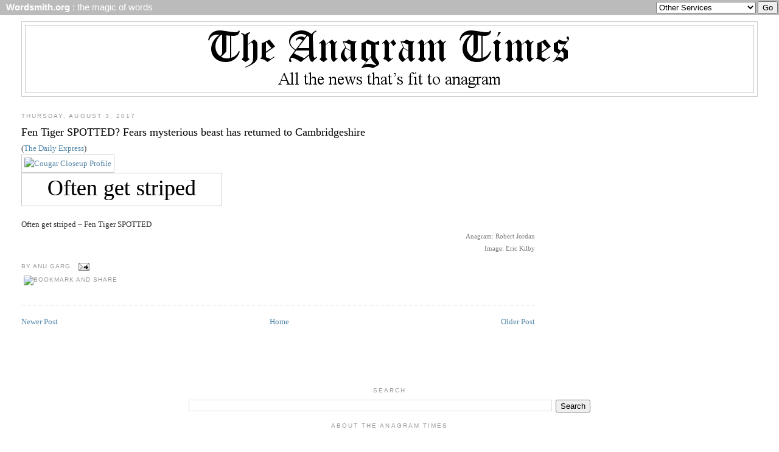

--- FILE ---
content_type: text/html; charset=UTF-8
request_url: https://www.anagramtimes.com/2017/08/fen-tiger-spotted-fears-mysterious.html
body_size: 11190
content:
<!DOCTYPE html>
<html dir='ltr' xmlns='http://www.w3.org/1999/xhtml' xmlns:b='http://www.google.com/2005/gml/b' xmlns:data='http://www.google.com/2005/gml/data' xmlns:expr='http://www.google.com/2005/gml/expr'>
<meta content='width=device-width, initial-scale=1' name='viewport'/>
<head>
<link href='https://www.blogger.com/static/v1/widgets/2944754296-widget_css_bundle.css' rel='stylesheet' type='text/css'/>
<meta content='EA5-jI3D4PqQ-lMBpax2TvVidnr3v1Syvntm8G-JSPs' name='google-site-verification'/>
<meta content='text/html; charset=UTF-8' http-equiv='Content-Type'/>
<meta content='blogger' name='generator'/>
<link href='https://www.anagramtimes.com/favicon.ico' rel='icon' type='image/x-icon'/>
<link href='https://www.anagramtimes.com/2017/08/fen-tiger-spotted-fears-mysterious.html' rel='canonical'/>
<link rel="alternate" type="application/atom+xml" title="The Anagram Times - Atom" href="https://www.anagramtimes.com/feeds/posts/default" />
<link rel="alternate" type="application/rss+xml" title="The Anagram Times - RSS" href="https://www.anagramtimes.com/feeds/posts/default?alt=rss" />
<link rel="service.post" type="application/atom+xml" title="The Anagram Times - Atom" href="https://www.blogger.com/feeds/3200095995498143664/posts/default" />

<link rel="alternate" type="application/atom+xml" title="The Anagram Times - Atom" href="https://www.anagramtimes.com/feeds/6480482884189041574/comments/default" />
<!--Can't find substitution for tag [blog.ieCssRetrofitLinks]-->
<link href='https://farm5.staticflickr.com/4247/35011753545_21256fb363_n.jpg' rel='image_src'/>
<meta content='https://www.anagramtimes.com/2017/08/fen-tiger-spotted-fears-mysterious.html' property='og:url'/>
<meta content='Fen Tiger SPOTTED? Fears mysterious beast has returned to Cambridgeshire' property='og:title'/>
<meta content='( The Daily Express )    Often get striped ~ Fen Tiger SPOTTED  Anagram: Robert Jordan Image: Eric Kilby' property='og:description'/>
<meta content='https://lh3.googleusercontent.com/blogger_img_proxy/AEn0k_v5o_W5y5VWrEFkZeStlqwLJbwXbD_XT8w2zqY4TuElGVMY-Q2d8EZoEcja4h3SzxqjcbIvfjksyiMFnAHL5rz6zmTizljAE0NUoWMCxNcnW_5gsiGPm1hj9_8WhzsIZGXhG8U=w1200-h630-p-k-no-nu' property='og:image'/>
<title>
The Anagram Times: Fen Tiger SPOTTED? Fears mysterious beast has returned to Cambridgeshire
</title>
<style>
       
      span.fullpost {display:inline;}friend
      
    </style>
<style id='page-skin-1' type='text/css'><!--
/*
-----------------------------------------------
Blogger Template Style
Name:     Minima Stretch
Designer: Douglas Bowman / Darren Delaye
URL:      www.stopdesign.com
Date:     26 Feb 2004
----------------------------------------------- */
#navbar-iframe {
display: none !important;
}
/* Variable definitions
====================
<Variable name="bgcolor" description="Page Background Color"
type="color" default="#fff">
<Variable name="textcolor" description="Text Color"
type="color" default="#333">
<Variable name="linkcolor" description="Link Color"
type="color" default="#58a">
<Variable name="pagetitlecolor" description="Blog Title Color"
type="color" default="#666">
<Variable name="descriptioncolor" description="Blog Description Color"
type="color" default="#999">
<Variable name="titlecolor" description="Post Title Color"
type="color" default="#c60">
<Variable name="bordercolor" description="Border Color"
type="color" default="#ccc">
<Variable name="sidebarcolor" description="Sidebar Title Color"
type="color" default="#999">
<Variable name="sidebartextcolor" description="Sidebar Text Color"
type="color" default="#666">
<Variable name="visitedlinkcolor" description="Visited Link Color"
type="color" default="#999">
<Variable name="bodyfont" description="Text Font"
type="font" default="normal normal 100% Georgia, Serif">
<Variable name="headerfont" description="Sidebar Title Font"
type="font"
default="normal normal 78% 'Trebuchet MS',Trebuchet,Arial,Verdana,Sans-serif">
<Variable name="pagetitlefont" description="Blog Title Font"
type="font"
default="normal normal 200% Georgia, Serif">
<Variable name="descriptionfont" description="Blog Description Font"
type="font"
default="normal normal 78% 'Trebuchet MS', Trebuchet, Arial, Verdana, Sans-serif">
<Variable name="postfooterfont" description="Post Footer Font"
type="font"
default="normal normal 78% 'Trebuchet MS', Trebuchet, Arial, Verdana, Sans-serif">
<Variable name="startSide" description="Start side in blog language"
type="automatic" default="left">
<Variable name="endSide" description="End side in blog language"
type="automatic" default="right">
*/
/* Use this with templates/template-twocol.html */
body {
background:#ffffff;
margin:0;
color:#333333;
font:x-small Georgia Serif;
font-size/* */:/**/small;
font-size: /**/small;
text-align: center;
}
a:link {
color:#5588aa;
text-decoration:none;
}
a:visited {
color:#999999;
text-decoration:none;
}
a:hover {
color:#000000;
text-decoration:underline;
}
a img {
border-width:0;
}
/* Header
-----------------------------------------------
*/
#header-wrapper {
margin:0 2% 10px;
border:1px solid #cccccc;
}
#header {
margin: 5px;
border: 1px solid #cccccc;
text-align: center;
color:#000000;
}
#header-inner {
background-position: center;
margin-left: auto;
margin-right: auto;
}
#header h1 {
margin:5px 5px 0;
padding:15px 20px .25em;
line-height:1.2em;
text-transform:uppercase;
letter-spacing:.2em;
font: normal normal 200% Georgia, Serif;
}
#header a {
color:#000000;
text-decoration:none;
}
#header a:hover {
color:#000000;
}
#header .description {
margin:0 5px 5px;
padding:0 20px 15px;
text-transform:uppercase;
letter-spacing:.2em;
line-height: 1.4em;
font: normal normal 78% 'Trebuchet MS', Trebuchet, Arial, Verdana, Sans-serif;
color: #999999;
}
#header img {
margin-left: auto;
margin-right: auto;
}
/* Outer-Wrapper
----------------------------------------------- */
#outer-wrapper {
margin:0;
padding:10px;
text-align:left;
font: normal normal 100% Georgia, Serif;
}
#main-wrapper {
margin-left: 2%;
width: 67%;
float: left;
display: inline;       /* fix for doubling margin in IE */
word-wrap: break-word; /* fix for long text breaking sidebar float in IE */
overflow: hidden;      /* fix for long non-text content breaking IE sidebar float */
}
#sidebar-wrapper {
margin-right: 2%;
width: 25%;
float: right;
display: inline;       /* fix for doubling margin in IE */
word-wrap: break-word; /* fix for long text breaking sidebar float in IE */
overflow: hidden;      /* fix for long non-text content breaking IE sidebar float */
}
/* Headings
----------------------------------------------- */
h2 {
margin:1.5em 0 .75em;
font:normal normal 78% 'Trebuchet MS',Trebuchet,Arial,Verdana,Sans-serif;
line-height: 1.4em;
text-transform:uppercase;
letter-spacing:.2em;
color:#999999;
}
/* Posts
-----------------------------------------------
*/
h2.date-header {
margin:1.5em 0 .5em;
}
.post {
margin:.5em 0 1.5em;
border-bottom:1px dotted #cccccc;
padding-bottom:1.5em;
}
.post h3 {
margin:.25em 0 0;
padding:0 0 4px;
font-size:140%;
font-weight:normal;
line-height:1.4em;
color:#000000;
}
.post h3 a, .post h3 a:visited, .post h3 strong {
display:block;
text-decoration:none;
color:#000000;
font-weight:normal;
}
.post h3 strong, .post h3 a:hover {
color:#333333;
}
.post-body {
margin:0 0 .75em;
line-height:1.6em;
}
.post-body blockquote {
line-height:1.3em;
}
.post-footer {
margin: .75em 0;
color:#999999;
text-transform:uppercase;
letter-spacing:.1em;
font: normal normal 78% 'Trebuchet MS', Trebuchet, Arial, Verdana, Sans-serif;
line-height: 1.4em;
}
.comment-link {
margin-left:.6em;
}
.post img {
padding:4px;
border:1px solid #cccccc;
}
.post blockquote {
margin:1em 20px;
}
.post blockquote p {
margin:.75em 0;
}
/* Comments
----------------------------------------------- */
#comments h4 {
margin:1em 0;
font-weight: bold;
line-height: 1.4em;
text-transform:uppercase;
letter-spacing:.2em;
color: #999999;
}
#comments-block {
margin:1em 0 1.5em;
line-height:1.6em;
}
#comments-block .comment-author {
margin:.5em 0;
}
#comments-block .comment-body {
margin:.25em 0 0;
}
#comments-block .comment-footer {
margin:-.25em 0 2em;
line-height: 1.4em;
text-transform:uppercase;
letter-spacing:.1em;
}
#comments-block .comment-body p {
margin:0 0 .75em;
}
.deleted-comment {
font-style:italic;
color:gray;
}
.feed-links {
clear: both;
line-height: 2.5em;
}
#blog-pager-newer-link {
float: left;
}
#blog-pager-older-link {
float: right;
}
#blog-pager {
text-align: center;
}
<b:if cond='data:blog.pageType == "item"'>
span.fullpost {display:inline;}
<b:else/>
span.fullpost {display:none;}
</b:if>
/* Sidebar Content
----------------------------------------------- */
.sidebar {
color: #666666;
line-height: 1.5em;
}
.sidebar ul {
list-style:none;
margin:0 0 0;
padding:0 0 0;
}
.sidebar li {
margin:0;
padding-top:0;
padding-right:0;
padding-bottom:.25em;
padding-left:15px;
text-indent:-15px;
line-height:1.5em;
}
.sidebar .widget, .main .widget {
border-bottom:1px dotted #cccccc;
margin:0 0 1.5em;
padding:0 0 1.5em;
}
.main .Blog {
border-bottom-width: 0;
}
/* Profile
----------------------------------------------- */
.profile-img {
float: left;
margin-top: 0;
margin-right: 5px;
margin-bottom: 5px;
margin-left: 0;
padding: 4px;
border: 1px solid #cccccc;
}
.profile-data {
margin:0;
text-transform:uppercase;
letter-spacing:.1em;
font: normal normal 78% 'Trebuchet MS', Trebuchet, Arial, Verdana, Sans-serif;
color: #999999;
font-weight: bold;
line-height: 1.6em;
}
.profile-datablock {
margin:.5em 0 .5em;
}
.profile-textblock {
margin: 0.5em 0;
line-height: 1.6em;
}
.profile-link {
font: normal normal 78% 'Trebuchet MS', Trebuchet, Arial, Verdana, Sans-serif;
text-transform: uppercase;
letter-spacing: .1em;
}
/* Footer
----------------------------------------------- */
#footer {
width:660px;
clear:both;
margin:0 auto;
padding-top:15px;
line-height: 1.6em;
text-transform:uppercase;
letter-spacing:.1em;
text-align: center;
}

--></style>
<link href='https://wordsmith.org/anagram/favicon.ico' rel='shortcut icon' type='image/x-icon'/>
<script src='https://ajax.googleapis.com/ajax/libs/jquery/3.6.1/jquery.min.js'></script>
<script src='https://wordsmith.org/anagram/animation.min.js'></script>
<script>
function validate(){
   document.redirect_form.submit();
   return true;
}
</script>
<link href='https://www.blogger.com/dyn-css/authorization.css?targetBlogID=3200095995498143664&amp;zx=b92829de-4081-4d14-ba2d-80b8b0845dc8' media='none' onload='if(media!=&#39;all&#39;)media=&#39;all&#39;' rel='stylesheet'/><noscript><link href='https://www.blogger.com/dyn-css/authorization.css?targetBlogID=3200095995498143664&amp;zx=b92829de-4081-4d14-ba2d-80b8b0845dc8' rel='stylesheet'/></noscript>
<meta name='google-adsense-platform-account' content='ca-host-pub-1556223355139109'/>
<meta name='google-adsense-platform-domain' content='blogspot.com'/>

</head>
<body>
<div class='navbar section' id='navbar'><div class='widget Navbar' data-version='1' id='Navbar1'><script type="text/javascript">
    function setAttributeOnload(object, attribute, val) {
      if(window.addEventListener) {
        window.addEventListener('load',
          function(){ object[attribute] = val; }, false);
      } else {
        window.attachEvent('onload', function(){ object[attribute] = val; });
      }
    }
  </script>
<div id="navbar-iframe-container"></div>
<script type="text/javascript" src="https://apis.google.com/js/platform.js"></script>
<script type="text/javascript">
      gapi.load("gapi.iframes:gapi.iframes.style.bubble", function() {
        if (gapi.iframes && gapi.iframes.getContext) {
          gapi.iframes.getContext().openChild({
              url: 'https://www.blogger.com/navbar/3200095995498143664?po\x3d6480482884189041574\x26origin\x3dhttps://www.anagramtimes.com',
              where: document.getElementById("navbar-iframe-container"),
              id: "navbar-iframe"
          });
        }
      });
    </script><script type="text/javascript">
(function() {
var script = document.createElement('script');
script.type = 'text/javascript';
script.src = '//pagead2.googlesyndication.com/pagead/js/google_top_exp.js';
var head = document.getElementsByTagName('head')[0];
if (head) {
head.appendChild(script);
}})();
</script>
</div></div>
<form action='https://wordsmith.org/awad/go.cgi' method='post' name='redirect_form'>
<table bgcolor='#bbbbbb' border='0' cellpadding='2' cellspacing='0' width='100%'>
<tr>
<td align='left' valign='middle'>
<a href='https://wordsmith.org/' style='font-size:11pt;font-family:verdana,arial,sans-serif;color:#ffffff;'>
<b>&#160;
              Wordsmith.org
              </b>
              : the magic of words
            </a>
</td>
<td align='right' valign='middle'>
<select name='service' onChange='return validate(redirect_form)'>
<option value=''>
                Other Services
              </option>
<option value='awad'>A.Word.A.Day</option>
<option value='anagram'>Internet Anagram Server</option>
<option value='anagramtimes'>The Anagram Times</option>
<option value='pangram'>Pangram Finder</option>
<option value='palindrome'>Palindrome Miner</option>
<option value='board'>Wordsmith Talk</option>
<option value='chat'>Wordsmith Chat</option>
<option value='wordserver'>Wordserver</option>
<option value='listat'>Listat</option>
</select>
<input type='submit' value='Go'/>
</td>
</tr>
</table>
</form>
<div id='outer-wrapper'>
<div id='wrap2'>
<!-- skip links for text browsers -->
<span id='skiplinks' style='display:none;'>
<a href='#main'>
            skip to main 
          </a>
          |
          <a href='#sidebar'>
            skip to sidebar
          </a>
</span>
<div id='header-wrapper'>
<div class='header section' id='header'><div class='widget Header' data-version='1' id='Header1'>
<div id='header-inner'>
<a href='https://www.anagramtimes.com/' style='display: block'>
<img alt='The Anagram Times' height='110px; ' id='Header1_headerimg' src='https://blogger.googleusercontent.com/img/b/R29vZ2xl/AVvXsEizRMnwIHMWzhSE3zwErH9vuO09bLHX0ii8MfPRNoXQGE5oOXKepboxBUzlWq045_2hE5g6Kea6e9VmYprtNIAMhbswg5RapCGCPPjXGBScp_Z34EpgnvQkxIiaU7N0swmfwuMDTsWHb1gLf-w/s1600/The_Anagram_Times.png' style='display: block' width='600px; '/>
</a>
</div>
</div></div>
</div>
<div id='content-wrapper'>
<div id='crosscol-wrapper' style='text-align:center'>
<div class='crosscol no-items section' id='crosscol'></div>
</div>
<div id='main-wrapper'>
<div class='main section' id='main'><div class='widget Blog' data-version='1' id='Blog1'>
<div class='blog-posts hfeed'>
<!--Can't find substitution for tag [defaultAdStart]-->

                          <div class="date-outer">
                        
<h2 class='date-header'>
<span>
Thursday, August 3, 2017
</span>
</h2>

                          <div class="date-posts">
                        
<div class='post-outer'>
<div class='post hentry'>
<a name='6480482884189041574'></a>
<h3 class='post-title entry-title'>
<a href='https://www.anagramtimes.com/2017/08/fen-tiger-spotted-fears-mysterious.html'>
Fen Tiger SPOTTED? Fears mysterious beast has returned to Cambridgeshire
</a>
</h3>
<div class='post-header-line-1'></div>
<div class='post-body entry-content'>
(<a href="http://www.express.co.uk/news/nature/836177/tiger-cambridgeshire-cat-fen-uk-cottenham">The Daily Express</a>)<br>
<a href="https://www.flickr.com/photos/ekilby/35011753545/in/[base64]" title="Cougar Closeup Profile"><img alt="Cougar Closeup Profile" height="213" src="https://farm5.staticflickr.com/4247/35011753545_21256fb363_n.jpg" width="320"></a><script async src="//embedr.flickr.com/assets/client-code.js" charset="utf-8"></script><div id="container_wBpfGM"></div>
<script>
var animinput_wBpfGM={inputtext:"Often get striped|Fen Tiger SPOTTED",animwidth:330,animheight:55,font:"Times",steps:70,pause:100,borderwidth:2,bordercolor:"#cccccc",endpause:0,verticalshift:9,container:"container_wBpfGM"};animation(animinput_wBpfGM);
</script><br>
Often get striped ~ Fen Tiger SPOTTED 
<div style="text-align:right;font-size: 8pt; color:#777777">Anagram: Robert Jordan<br>Image: Eric Kilby</div>
</div>
<div class='post-footer'>
<div class='post-footer-line post-footer-line-1'>
<span class='post-author vcard'>
By
<span class='fn'>
Anu Garg
</span>
</span>
<span class='post-comment-link'>
</span>
<span class='post-icons'>
<span class='item-action'>
<a href='https://www.blogger.com/email-post/3200095995498143664/6480482884189041574' title='Email Post'>
<img alt='' class='icon-action' height='13' src='//www.blogger.com/img/icon18_email.gif' width='18'/>
</a>
<div>
<a id='https://www.anagramtimes.com/2017/08/fen-tiger-spotted-fears-mysterious.html' name='Fen Tiger SPOTTED? Fears mysterious beast has returned to Cambridgeshire' onclick='return addthis_sendto()' onmouseout='addthis_close()' onmouseover='return addthis_open(this, "", this.id, this.name);'>
<img alt="Bookmark and Share" height="16" src="https://lh3.googleusercontent.com/blogger_img_proxy/AEn0k_sgVtaNXVrWx37leOnbhityXGWWbYFHbXDb3ulnj1RaPI_u4YznCiOH7Mc5U1PaAb64Sv8qy6KbuASMme9zFMJmuerTGX49opVLp7s-MvAbNTxkCw=s0-d" style="border:0" width="83">
</a>
<script src="//s7.addthis.com/js/250/addthis_widget.js?pub=xa-4a26e84f2836c781" type="text/javascript"></script>
</div>
</span>
<span class='item-control blog-admin pid-594944441'>
<a href='https://www.blogger.com/post-edit.g?blogID=3200095995498143664&postID=6480482884189041574&from=pencil' title='Edit Post'>
<img alt="" class="icon-action" height="18" src="//img2.blogblog.com/img/icon18_edit_allbkg.gif" width="18">
</a>
</span>
</span>
</div>
<div class='post-footer-line post-footer-line-2'>
<span class='post-backlinks post-comment-link'>
</span>
</div>
</div>
</div>
<div class='comments' id='comments'>
<a name='comments'></a>
<div id='backlinks-container'>
<div id='Blog1_backlinks-container'>
</div>
</div>
</div>
</div>

                        </div></div>
                      
<!--Can't find substitution for tag [adEnd]-->
</div>
<div class='blog-pager' id='blog-pager'>
<span id='blog-pager-newer-link'>
<a class='blog-pager-newer-link' href='https://www.anagramtimes.com/2017/08/under-trumps-new-immigration-rule-his.html' id='Blog1_blog-pager-newer-link' title='Newer Post'>
Newer Post
</a>
</span>
<span id='blog-pager-older-link'>
<a class='blog-pager-older-link' href='https://www.anagramtimes.com/2017/08/mike-pence-ignores-nasas-do-not-touch.html' id='Blog1_blog-pager-older-link' title='Older Post'>
Older Post
</a>
</span>
<a class='home-link' href='https://www.anagramtimes.com/'>
Home
</a>
</div>
<div class='clear'></div>
<div class='post-feeds'>
</div>
</div></div>
</div>
<div id='sidebar-wrapper'>
<div class='sidebar no-items section' id='sidebar'>
</div>
</div>
<!-- spacer for skins that want sidebar and main to be the same height-->
<div class='clear'>
            &#160;
          </div>
</div>
<!-- end content-wrapper -->
<div id='footer-wrapper'>
<div class='footer section' id='footer'><div class='widget BlogSearch' data-version='1' id='BlogSearch1'>
<h2 class='title'>Search</h2>
<div class='widget-content'>
<div id='BlogSearch1_form'>
<form action='https://www.anagramtimes.com/search' class='gsc-search-box' target='_top'>
<table cellpadding='0' cellspacing='0' class='gsc-search-box'>
<tbody>
<tr>
<td class='gsc-input'>
<input autocomplete='off' class='gsc-input' name='q' size='10' title='search' type='text' value=''/>
</td>
<td class='gsc-search-button'>
<input class='gsc-search-button' title='search' type='submit' value='Search'/>
</td>
</tr>
</tbody>
</table>
</form>
</div>
</div>
<div class='clear'></div>
</div><div class='widget Text' data-version='1' id='Text1'>
<h2 class='title'>
About The Anagram Times
</h2>
<div class='widget-content'>
The <span class="il">Anagram</span> <span class="il">Times</span>, the only daily newspaper of its  kind, is a publication of <a href="https://wordsmith.org/">Wordsmith.org</a>.  We publish all the news that's fit to <span class="il">anagram</span>.<br/><br/>We are looking for <a href="http://www.anagramtimes.com/p/report.html">reporters</a>. Are you one with a talent for anagramming?<br/><br/><a href="http://www.anagramtimes.com/p/masthead.html">Masthead</a><br/>
</div>
<div class='clear'></div>
</div><div class='widget BlogArchive' data-version='1' id='BlogArchive1'>
<h2>
Blog Archive
</h2>
<div class='widget-content'>
<div id='ArchiveList'>
<div id='BlogArchive1_ArchiveList'>
<select id='BlogArchive1_ArchiveMenu'>
<option value=''>
Blog Archive
</option>
<option value='https://www.anagramtimes.com/2026/01/'>
January 2026
                        (
                        7
                        )
                      </option>
<option value='https://www.anagramtimes.com/2025/12/'>
December 2025
                        (
                        2
                        )
                      </option>
<option value='https://www.anagramtimes.com/2025/11/'>
November 2025
                        (
                        9
                        )
                      </option>
<option value='https://www.anagramtimes.com/2025/10/'>
October 2025
                        (
                        15
                        )
                      </option>
<option value='https://www.anagramtimes.com/2025/09/'>
September 2025
                        (
                        10
                        )
                      </option>
<option value='https://www.anagramtimes.com/2025/08/'>
August 2025
                        (
                        9
                        )
                      </option>
<option value='https://www.anagramtimes.com/2025/07/'>
July 2025
                        (
                        1
                        )
                      </option>
<option value='https://www.anagramtimes.com/2025/06/'>
June 2025
                        (
                        14
                        )
                      </option>
<option value='https://www.anagramtimes.com/2025/05/'>
May 2025
                        (
                        28
                        )
                      </option>
<option value='https://www.anagramtimes.com/2025/04/'>
April 2025
                        (
                        16
                        )
                      </option>
<option value='https://www.anagramtimes.com/2025/03/'>
March 2025
                        (
                        16
                        )
                      </option>
<option value='https://www.anagramtimes.com/2025/02/'>
February 2025
                        (
                        35
                        )
                      </option>
<option value='https://www.anagramtimes.com/2025/01/'>
January 2025
                        (
                        25
                        )
                      </option>
<option value='https://www.anagramtimes.com/2024/12/'>
December 2024
                        (
                        61
                        )
                      </option>
<option value='https://www.anagramtimes.com/2024/11/'>
November 2024
                        (
                        58
                        )
                      </option>
<option value='https://www.anagramtimes.com/2024/10/'>
October 2024
                        (
                        28
                        )
                      </option>
<option value='https://www.anagramtimes.com/2024/09/'>
September 2024
                        (
                        36
                        )
                      </option>
<option value='https://www.anagramtimes.com/2024/08/'>
August 2024
                        (
                        9
                        )
                      </option>
<option value='https://www.anagramtimes.com/2024/07/'>
July 2024
                        (
                        8
                        )
                      </option>
<option value='https://www.anagramtimes.com/2024/06/'>
June 2024
                        (
                        9
                        )
                      </option>
<option value='https://www.anagramtimes.com/2024/05/'>
May 2024
                        (
                        31
                        )
                      </option>
<option value='https://www.anagramtimes.com/2024/04/'>
April 2024
                        (
                        6
                        )
                      </option>
<option value='https://www.anagramtimes.com/2024/03/'>
March 2024
                        (
                        17
                        )
                      </option>
<option value='https://www.anagramtimes.com/2024/02/'>
February 2024
                        (
                        10
                        )
                      </option>
<option value='https://www.anagramtimes.com/2024/01/'>
January 2024
                        (
                        12
                        )
                      </option>
<option value='https://www.anagramtimes.com/2023/12/'>
December 2023
                        (
                        25
                        )
                      </option>
<option value='https://www.anagramtimes.com/2023/11/'>
November 2023
                        (
                        17
                        )
                      </option>
<option value='https://www.anagramtimes.com/2023/10/'>
October 2023
                        (
                        10
                        )
                      </option>
<option value='https://www.anagramtimes.com/2023/09/'>
September 2023
                        (
                        14
                        )
                      </option>
<option value='https://www.anagramtimes.com/2023/08/'>
August 2023
                        (
                        24
                        )
                      </option>
<option value='https://www.anagramtimes.com/2023/07/'>
July 2023
                        (
                        12
                        )
                      </option>
<option value='https://www.anagramtimes.com/2023/06/'>
June 2023
                        (
                        12
                        )
                      </option>
<option value='https://www.anagramtimes.com/2023/05/'>
May 2023
                        (
                        3
                        )
                      </option>
<option value='https://www.anagramtimes.com/2023/04/'>
April 2023
                        (
                        23
                        )
                      </option>
<option value='https://www.anagramtimes.com/2023/03/'>
March 2023
                        (
                        19
                        )
                      </option>
<option value='https://www.anagramtimes.com/2023/02/'>
February 2023
                        (
                        21
                        )
                      </option>
<option value='https://www.anagramtimes.com/2023/01/'>
January 2023
                        (
                        38
                        )
                      </option>
<option value='https://www.anagramtimes.com/2022/12/'>
December 2022
                        (
                        49
                        )
                      </option>
<option value='https://www.anagramtimes.com/2022/11/'>
November 2022
                        (
                        2
                        )
                      </option>
<option value='https://www.anagramtimes.com/2022/10/'>
October 2022
                        (
                        29
                        )
                      </option>
<option value='https://www.anagramtimes.com/2022/09/'>
September 2022
                        (
                        15
                        )
                      </option>
<option value='https://www.anagramtimes.com/2022/08/'>
August 2022
                        (
                        29
                        )
                      </option>
<option value='https://www.anagramtimes.com/2022/07/'>
July 2022
                        (
                        15
                        )
                      </option>
<option value='https://www.anagramtimes.com/2022/06/'>
June 2022
                        (
                        32
                        )
                      </option>
<option value='https://www.anagramtimes.com/2022/05/'>
May 2022
                        (
                        17
                        )
                      </option>
<option value='https://www.anagramtimes.com/2022/04/'>
April 2022
                        (
                        27
                        )
                      </option>
<option value='https://www.anagramtimes.com/2022/03/'>
March 2022
                        (
                        36
                        )
                      </option>
<option value='https://www.anagramtimes.com/2022/02/'>
February 2022
                        (
                        19
                        )
                      </option>
<option value='https://www.anagramtimes.com/2022/01/'>
January 2022
                        (
                        33
                        )
                      </option>
<option value='https://www.anagramtimes.com/2021/12/'>
December 2021
                        (
                        23
                        )
                      </option>
<option value='https://www.anagramtimes.com/2021/11/'>
November 2021
                        (
                        25
                        )
                      </option>
<option value='https://www.anagramtimes.com/2021/10/'>
October 2021
                        (
                        30
                        )
                      </option>
<option value='https://www.anagramtimes.com/2021/09/'>
September 2021
                        (
                        36
                        )
                      </option>
<option value='https://www.anagramtimes.com/2021/08/'>
August 2021
                        (
                        29
                        )
                      </option>
<option value='https://www.anagramtimes.com/2021/07/'>
July 2021
                        (
                        29
                        )
                      </option>
<option value='https://www.anagramtimes.com/2021/06/'>
June 2021
                        (
                        35
                        )
                      </option>
<option value='https://www.anagramtimes.com/2021/05/'>
May 2021
                        (
                        30
                        )
                      </option>
<option value='https://www.anagramtimes.com/2021/04/'>
April 2021
                        (
                        32
                        )
                      </option>
<option value='https://www.anagramtimes.com/2021/03/'>
March 2021
                        (
                        37
                        )
                      </option>
<option value='https://www.anagramtimes.com/2021/02/'>
February 2021
                        (
                        45
                        )
                      </option>
<option value='https://www.anagramtimes.com/2021/01/'>
January 2021
                        (
                        30
                        )
                      </option>
<option value='https://www.anagramtimes.com/2020/12/'>
December 2020
                        (
                        37
                        )
                      </option>
<option value='https://www.anagramtimes.com/2020/11/'>
November 2020
                        (
                        54
                        )
                      </option>
<option value='https://www.anagramtimes.com/2020/10/'>
October 2020
                        (
                        29
                        )
                      </option>
<option value='https://www.anagramtimes.com/2020/09/'>
September 2020
                        (
                        14
                        )
                      </option>
<option value='https://www.anagramtimes.com/2020/08/'>
August 2020
                        (
                        43
                        )
                      </option>
<option value='https://www.anagramtimes.com/2020/07/'>
July 2020
                        (
                        12
                        )
                      </option>
<option value='https://www.anagramtimes.com/2020/06/'>
June 2020
                        (
                        23
                        )
                      </option>
<option value='https://www.anagramtimes.com/2020/05/'>
May 2020
                        (
                        21
                        )
                      </option>
<option value='https://www.anagramtimes.com/2020/04/'>
April 2020
                        (
                        40
                        )
                      </option>
<option value='https://www.anagramtimes.com/2020/03/'>
March 2020
                        (
                        49
                        )
                      </option>
<option value='https://www.anagramtimes.com/2020/02/'>
February 2020
                        (
                        14
                        )
                      </option>
<option value='https://www.anagramtimes.com/2020/01/'>
January 2020
                        (
                        24
                        )
                      </option>
<option value='https://www.anagramtimes.com/2019/12/'>
December 2019
                        (
                        39
                        )
                      </option>
<option value='https://www.anagramtimes.com/2019/11/'>
November 2019
                        (
                        20
                        )
                      </option>
<option value='https://www.anagramtimes.com/2019/10/'>
October 2019
                        (
                        20
                        )
                      </option>
<option value='https://www.anagramtimes.com/2019/09/'>
September 2019
                        (
                        28
                        )
                      </option>
<option value='https://www.anagramtimes.com/2019/08/'>
August 2019
                        (
                        27
                        )
                      </option>
<option value='https://www.anagramtimes.com/2019/07/'>
July 2019
                        (
                        27
                        )
                      </option>
<option value='https://www.anagramtimes.com/2019/06/'>
June 2019
                        (
                        24
                        )
                      </option>
<option value='https://www.anagramtimes.com/2019/05/'>
May 2019
                        (
                        12
                        )
                      </option>
<option value='https://www.anagramtimes.com/2019/04/'>
April 2019
                        (
                        23
                        )
                      </option>
<option value='https://www.anagramtimes.com/2019/03/'>
March 2019
                        (
                        38
                        )
                      </option>
<option value='https://www.anagramtimes.com/2019/02/'>
February 2019
                        (
                        31
                        )
                      </option>
<option value='https://www.anagramtimes.com/2019/01/'>
January 2019
                        (
                        42
                        )
                      </option>
<option value='https://www.anagramtimes.com/2018/12/'>
December 2018
                        (
                        38
                        )
                      </option>
<option value='https://www.anagramtimes.com/2018/11/'>
November 2018
                        (
                        36
                        )
                      </option>
<option value='https://www.anagramtimes.com/2018/10/'>
October 2018
                        (
                        41
                        )
                      </option>
<option value='https://www.anagramtimes.com/2018/09/'>
September 2018
                        (
                        41
                        )
                      </option>
<option value='https://www.anagramtimes.com/2018/08/'>
August 2018
                        (
                        15
                        )
                      </option>
<option value='https://www.anagramtimes.com/2018/07/'>
July 2018
                        (
                        44
                        )
                      </option>
<option value='https://www.anagramtimes.com/2018/06/'>
June 2018
                        (
                        24
                        )
                      </option>
<option value='https://www.anagramtimes.com/2018/05/'>
May 2018
                        (
                        34
                        )
                      </option>
<option value='https://www.anagramtimes.com/2018/04/'>
April 2018
                        (
                        18
                        )
                      </option>
<option value='https://www.anagramtimes.com/2018/03/'>
March 2018
                        (
                        22
                        )
                      </option>
<option value='https://www.anagramtimes.com/2018/02/'>
February 2018
                        (
                        21
                        )
                      </option>
<option value='https://www.anagramtimes.com/2018/01/'>
January 2018
                        (
                        67
                        )
                      </option>
<option value='https://www.anagramtimes.com/2017/12/'>
December 2017
                        (
                        70
                        )
                      </option>
<option value='https://www.anagramtimes.com/2017/11/'>
November 2017
                        (
                        30
                        )
                      </option>
<option value='https://www.anagramtimes.com/2017/10/'>
October 2017
                        (
                        34
                        )
                      </option>
<option value='https://www.anagramtimes.com/2017/09/'>
September 2017
                        (
                        31
                        )
                      </option>
<option value='https://www.anagramtimes.com/2017/08/'>
August 2017
                        (
                        52
                        )
                      </option>
<option value='https://www.anagramtimes.com/2017/07/'>
July 2017
                        (
                        63
                        )
                      </option>
<option value='https://www.anagramtimes.com/2017/06/'>
June 2017
                        (
                        31
                        )
                      </option>
<option value='https://www.anagramtimes.com/2017/05/'>
May 2017
                        (
                        38
                        )
                      </option>
<option value='https://www.anagramtimes.com/2017/04/'>
April 2017
                        (
                        41
                        )
                      </option>
<option value='https://www.anagramtimes.com/2017/03/'>
March 2017
                        (
                        44
                        )
                      </option>
<option value='https://www.anagramtimes.com/2017/02/'>
February 2017
                        (
                        42
                        )
                      </option>
<option value='https://www.anagramtimes.com/2017/01/'>
January 2017
                        (
                        96
                        )
                      </option>
<option value='https://www.anagramtimes.com/2016/12/'>
December 2016
                        (
                        59
                        )
                      </option>
<option value='https://www.anagramtimes.com/2016/11/'>
November 2016
                        (
                        76
                        )
                      </option>
<option value='https://www.anagramtimes.com/2016/10/'>
October 2016
                        (
                        78
                        )
                      </option>
<option value='https://www.anagramtimes.com/2016/09/'>
September 2016
                        (
                        64
                        )
                      </option>
<option value='https://www.anagramtimes.com/2016/08/'>
August 2016
                        (
                        72
                        )
                      </option>
<option value='https://www.anagramtimes.com/2016/07/'>
July 2016
                        (
                        69
                        )
                      </option>
<option value='https://www.anagramtimes.com/2016/06/'>
June 2016
                        (
                        88
                        )
                      </option>
<option value='https://www.anagramtimes.com/2016/05/'>
May 2016
                        (
                        118
                        )
                      </option>
<option value='https://www.anagramtimes.com/2016/04/'>
April 2016
                        (
                        55
                        )
                      </option>
<option value='https://www.anagramtimes.com/2016/03/'>
March 2016
                        (
                        60
                        )
                      </option>
<option value='https://www.anagramtimes.com/2016/02/'>
February 2016
                        (
                        44
                        )
                      </option>
<option value='https://www.anagramtimes.com/2016/01/'>
January 2016
                        (
                        74
                        )
                      </option>
<option value='https://www.anagramtimes.com/2015/12/'>
December 2015
                        (
                        64
                        )
                      </option>
<option value='https://www.anagramtimes.com/2015/11/'>
November 2015
                        (
                        47
                        )
                      </option>
<option value='https://www.anagramtimes.com/2015/10/'>
October 2015
                        (
                        52
                        )
                      </option>
<option value='https://www.anagramtimes.com/2015/09/'>
September 2015
                        (
                        56
                        )
                      </option>
<option value='https://www.anagramtimes.com/2015/08/'>
August 2015
                        (
                        43
                        )
                      </option>
<option value='https://www.anagramtimes.com/2015/07/'>
July 2015
                        (
                        64
                        )
                      </option>
<option value='https://www.anagramtimes.com/2015/06/'>
June 2015
                        (
                        48
                        )
                      </option>
<option value='https://www.anagramtimes.com/2015/05/'>
May 2015
                        (
                        37
                        )
                      </option>
<option value='https://www.anagramtimes.com/2015/04/'>
April 2015
                        (
                        39
                        )
                      </option>
<option value='https://www.anagramtimes.com/2015/03/'>
March 2015
                        (
                        43
                        )
                      </option>
<option value='https://www.anagramtimes.com/2015/02/'>
February 2015
                        (
                        45
                        )
                      </option>
<option value='https://www.anagramtimes.com/2015/01/'>
January 2015
                        (
                        60
                        )
                      </option>
<option value='https://www.anagramtimes.com/2014/12/'>
December 2014
                        (
                        49
                        )
                      </option>
<option value='https://www.anagramtimes.com/2014/11/'>
November 2014
                        (
                        49
                        )
                      </option>
<option value='https://www.anagramtimes.com/2014/10/'>
October 2014
                        (
                        52
                        )
                      </option>
<option value='https://www.anagramtimes.com/2014/09/'>
September 2014
                        (
                        56
                        )
                      </option>
<option value='https://www.anagramtimes.com/2014/08/'>
August 2014
                        (
                        52
                        )
                      </option>
<option value='https://www.anagramtimes.com/2014/07/'>
July 2014
                        (
                        53
                        )
                      </option>
<option value='https://www.anagramtimes.com/2014/06/'>
June 2014
                        (
                        73
                        )
                      </option>
<option value='https://www.anagramtimes.com/2014/05/'>
May 2014
                        (
                        44
                        )
                      </option>
<option value='https://www.anagramtimes.com/2014/04/'>
April 2014
                        (
                        74
                        )
                      </option>
<option value='https://www.anagramtimes.com/2014/03/'>
March 2014
                        (
                        57
                        )
                      </option>
<option value='https://www.anagramtimes.com/2014/02/'>
February 2014
                        (
                        67
                        )
                      </option>
<option value='https://www.anagramtimes.com/2014/01/'>
January 2014
                        (
                        87
                        )
                      </option>
<option value='https://www.anagramtimes.com/2013/12/'>
December 2013
                        (
                        78
                        )
                      </option>
<option value='https://www.anagramtimes.com/2013/11/'>
November 2013
                        (
                        64
                        )
                      </option>
<option value='https://www.anagramtimes.com/2013/10/'>
October 2013
                        (
                        85
                        )
                      </option>
<option value='https://www.anagramtimes.com/2013/09/'>
September 2013
                        (
                        73
                        )
                      </option>
<option value='https://www.anagramtimes.com/2013/08/'>
August 2013
                        (
                        33
                        )
                      </option>
<option value='https://www.anagramtimes.com/2013/07/'>
July 2013
                        (
                        35
                        )
                      </option>
<option value='https://www.anagramtimes.com/2013/06/'>
June 2013
                        (
                        34
                        )
                      </option>
<option value='https://www.anagramtimes.com/2013/05/'>
May 2013
                        (
                        20
                        )
                      </option>
<option value='https://www.anagramtimes.com/2013/04/'>
April 2013
                        (
                        20
                        )
                      </option>
<option value='https://www.anagramtimes.com/2013/03/'>
March 2013
                        (
                        31
                        )
                      </option>
<option value='https://www.anagramtimes.com/2013/02/'>
February 2013
                        (
                        34
                        )
                      </option>
<option value='https://www.anagramtimes.com/2013/01/'>
January 2013
                        (
                        50
                        )
                      </option>
<option value='https://www.anagramtimes.com/2012/12/'>
December 2012
                        (
                        19
                        )
                      </option>
<option value='https://www.anagramtimes.com/2012/11/'>
November 2012
                        (
                        41
                        )
                      </option>
<option value='https://www.anagramtimes.com/2012/10/'>
October 2012
                        (
                        29
                        )
                      </option>
<option value='https://www.anagramtimes.com/2012/09/'>
September 2012
                        (
                        30
                        )
                      </option>
<option value='https://www.anagramtimes.com/2012/08/'>
August 2012
                        (
                        38
                        )
                      </option>
<option value='https://www.anagramtimes.com/2012/07/'>
July 2012
                        (
                        8
                        )
                      </option>
<option value='https://www.anagramtimes.com/2012/06/'>
June 2012
                        (
                        12
                        )
                      </option>
<option value='https://www.anagramtimes.com/2012/05/'>
May 2012
                        (
                        4
                        )
                      </option>
<option value='https://www.anagramtimes.com/2012/04/'>
April 2012
                        (
                        11
                        )
                      </option>
<option value='https://www.anagramtimes.com/2012/03/'>
March 2012
                        (
                        18
                        )
                      </option>
<option value='https://www.anagramtimes.com/2012/02/'>
February 2012
                        (
                        47
                        )
                      </option>
<option value='https://www.anagramtimes.com/2012/01/'>
January 2012
                        (
                        51
                        )
                      </option>
<option value='https://www.anagramtimes.com/2011/12/'>
December 2011
                        (
                        28
                        )
                      </option>
<option value='https://www.anagramtimes.com/2011/11/'>
November 2011
                        (
                        11
                        )
                      </option>
<option value='https://www.anagramtimes.com/2011/10/'>
October 2011
                        (
                        21
                        )
                      </option>
<option value='https://www.anagramtimes.com/2011/09/'>
September 2011
                        (
                        21
                        )
                      </option>
<option value='https://www.anagramtimes.com/2011/08/'>
August 2011
                        (
                        52
                        )
                      </option>
<option value='https://www.anagramtimes.com/2011/07/'>
July 2011
                        (
                        39
                        )
                      </option>
<option value='https://www.anagramtimes.com/2011/06/'>
June 2011
                        (
                        46
                        )
                      </option>
<option value='https://www.anagramtimes.com/2011/05/'>
May 2011
                        (
                        42
                        )
                      </option>
<option value='https://www.anagramtimes.com/2011/04/'>
April 2011
                        (
                        54
                        )
                      </option>
<option value='https://www.anagramtimes.com/2011/03/'>
March 2011
                        (
                        49
                        )
                      </option>
<option value='https://www.anagramtimes.com/2011/02/'>
February 2011
                        (
                        71
                        )
                      </option>
<option value='https://www.anagramtimes.com/2011/01/'>
January 2011
                        (
                        72
                        )
                      </option>
<option value='https://www.anagramtimes.com/2010/12/'>
December 2010
                        (
                        60
                        )
                      </option>
<option value='https://www.anagramtimes.com/2010/11/'>
November 2010
                        (
                        68
                        )
                      </option>
<option value='https://www.anagramtimes.com/2010/10/'>
October 2010
                        (
                        42
                        )
                      </option>
<option value='https://www.anagramtimes.com/2010/09/'>
September 2010
                        (
                        20
                        )
                      </option>
<option value='https://www.anagramtimes.com/2010/08/'>
August 2010
                        (
                        46
                        )
                      </option>
<option value='https://www.anagramtimes.com/2010/07/'>
July 2010
                        (
                        33
                        )
                      </option>
<option value='https://www.anagramtimes.com/2010/06/'>
June 2010
                        (
                        42
                        )
                      </option>
<option value='https://www.anagramtimes.com/2010/05/'>
May 2010
                        (
                        39
                        )
                      </option>
<option value='https://www.anagramtimes.com/2010/04/'>
April 2010
                        (
                        69
                        )
                      </option>
<option value='https://www.anagramtimes.com/2010/03/'>
March 2010
                        (
                        64
                        )
                      </option>
<option value='https://www.anagramtimes.com/2010/02/'>
February 2010
                        (
                        62
                        )
                      </option>
<option value='https://www.anagramtimes.com/2010/01/'>
January 2010
                        (
                        47
                        )
                      </option>
<option value='https://www.anagramtimes.com/2009/12/'>
December 2009
                        (
                        26
                        )
                      </option>
<option value='https://www.anagramtimes.com/2009/11/'>
November 2009
                        (
                        28
                        )
                      </option>
<option value='https://www.anagramtimes.com/2009/10/'>
October 2009
                        (
                        32
                        )
                      </option>
<option value='https://www.anagramtimes.com/2009/09/'>
September 2009
                        (
                        37
                        )
                      </option>
<option value='https://www.anagramtimes.com/2009/08/'>
August 2009
                        (
                        50
                        )
                      </option>
<option value='https://www.anagramtimes.com/2009/07/'>
July 2009
                        (
                        36
                        )
                      </option>
<option value='https://www.anagramtimes.com/2009/06/'>
June 2009
                        (
                        61
                        )
                      </option>
<option value='https://www.anagramtimes.com/2009/05/'>
May 2009
                        (
                        10
                        )
                      </option>
</select>
</div>
</div>
<div class='clear'></div>
</div>
</div><div class='widget Subscribe' data-version='1' id='Subscribe1'>
<div style='white-space:nowrap'>
<h2 class='title'>
Subscribe To
</h2>
<div class='widget-content'>
<div class='subscribe-wrapper subscribe-type-POST'>
<div class='subscribe expanded subscribe-type-POST' id='SW_READER_LIST_Subscribe1POST' style='display:none;'>
<div class='top'>
<span class='inner' onclick='return(_SW_toggleReaderList(event, "Subscribe1POST"));'>
<img class='subscribe-dropdown-arrow' src='https://resources.blogblog.com/img/widgets/arrow_dropdown.gif'/>
<img align='absmiddle' alt='' border='0' class='feed-icon' src='https://resources.blogblog.com/img/icon_feed12.png'/>
Posts
</span>
<div class='feed-reader-links'>
<a class='feed-reader-link' href='http://www.netvibes.com/subscribe.php?url=https%3A%2F%2Fwww.anagramtimes.com%2Ffeeds%2Fposts%2Fdefault' target='_blank'>
<img src='https://resources.blogblog.com/img/widgets/subscribe-netvibes.png'/>
</a>
<a class='feed-reader-link' href='http://add.my.yahoo.com/content?url=https%3A%2F%2Fwww.anagramtimes.com%2Ffeeds%2Fposts%2Fdefault' target='_blank'>
<img src='https://resources.blogblog.com/img/widgets/subscribe-yahoo.png'/>
</a>
<a class='feed-reader-link' href='https://www.anagramtimes.com/feeds/posts/default' target='_blank'>
<img align='absmiddle' class='feed-icon' src='https://resources.blogblog.com/img/icon_feed12.png'/>
                                    Atom
                                  </a>
</div>
</div>
<div class='bottom'></div>
</div>
<div class='subscribe' id='SW_READER_LIST_CLOSED_Subscribe1POST' onclick='return(_SW_toggleReaderList(event, "Subscribe1POST"));'>
<div class='top'>
<span class='inner'>
<img class='subscribe-dropdown-arrow' src='https://resources.blogblog.com/img/widgets/arrow_dropdown.gif'/>
<span onclick='return(_SW_toggleReaderList(event, "Subscribe1POST"));'>
<img align='absmiddle' alt='' border='0' class='feed-icon' src='https://resources.blogblog.com/img/icon_feed12.png'/>
Posts
</span>
</span>
</div>
<div class='bottom'></div>
</div>
</div>
<div class='subscribe-wrapper subscribe-type-PER_POST'>
<div class='subscribe expanded subscribe-type-PER_POST' id='SW_READER_LIST_Subscribe1PER_POST' style='display:none;'>
<div class='top'>
<span class='inner' onclick='return(_SW_toggleReaderList(event, "Subscribe1PER_POST"));'>
<img class='subscribe-dropdown-arrow' src='https://resources.blogblog.com/img/widgets/arrow_dropdown.gif'/>
<img align='absmiddle' alt='' border='0' class='feed-icon' src='https://resources.blogblog.com/img/icon_feed12.png'/>
Comments
</span>
<div class='feed-reader-links'>
<a class='feed-reader-link' href='http://www.netvibes.com/subscribe.php?url=https%3A%2F%2Fwww.anagramtimes.com%2Ffeeds%2F6480482884189041574%2Fcomments%2Fdefault' target='_blank'>
<img src='https://resources.blogblog.com/img/widgets/subscribe-netvibes.png'/>
</a>
<a class='feed-reader-link' href='http://add.my.yahoo.com/content?url=https%3A%2F%2Fwww.anagramtimes.com%2Ffeeds%2F6480482884189041574%2Fcomments%2Fdefault' target='_blank'>
<img src='https://resources.blogblog.com/img/widgets/subscribe-yahoo.png'/>
</a>
<a class='feed-reader-link' href='https://www.anagramtimes.com/feeds/6480482884189041574/comments/default' target='_blank'>
<img align='absmiddle' class='feed-icon' src='https://resources.blogblog.com/img/icon_feed12.png'/>
                                    Atom
                                  </a>
</div>
</div>
<div class='bottom'></div>
</div>
<div class='subscribe' id='SW_READER_LIST_CLOSED_Subscribe1PER_POST' onclick='return(_SW_toggleReaderList(event, "Subscribe1PER_POST"));'>
<div class='top'>
<span class='inner'>
<img class='subscribe-dropdown-arrow' src='https://resources.blogblog.com/img/widgets/arrow_dropdown.gif'/>
<span onclick='return(_SW_toggleReaderList(event, "Subscribe1PER_POST"));'>
<img align='absmiddle' alt='' border='0' class='feed-icon' src='https://resources.blogblog.com/img/icon_feed12.png'/>
Comments
</span>
</span>
</div>
<div class='bottom'></div>
</div>
</div>
<div style='clear:both'></div>
</div>
</div>
<div class='clear'></div>
</div></div>
</div>
</div>
</div>
<!-- end outer-wrapper -->
<script>
  (function(i,s,o,g,r,a,m){i['GoogleAnalyticsObject']=r;i[r]=i[r]||function(){
  (i[r].q=i[r].q||[]).push(arguments)},i[r].l=1*new Date();a=s.createElement(o),
  m=s.getElementsByTagName(o)[0];a.async=1;a.src=g;m.parentNode.insertBefore(a,m)
  })(window,document,'script','//www.google-analytics.com/analytics.js','ga');

  ga('create', 'UA-5059985-3', 'auto');
  ga('send', 'pageview');

</script>

<script type="text/javascript" src="https://www.blogger.com/static/v1/widgets/2028843038-widgets.js"></script>
<script type='text/javascript'>
window['__wavt'] = 'AOuZoY6oQzYfPlLJ3GiLTsEqgbiEJ0JblQ:1769050991309';_WidgetManager._Init('//www.blogger.com/rearrange?blogID\x3d3200095995498143664','//www.anagramtimes.com/2017/08/fen-tiger-spotted-fears-mysterious.html','3200095995498143664');
_WidgetManager._SetDataContext([{'name': 'blog', 'data': {'blogId': '3200095995498143664', 'title': 'The Anagram Times', 'url': 'https://www.anagramtimes.com/2017/08/fen-tiger-spotted-fears-mysterious.html', 'canonicalUrl': 'https://www.anagramtimes.com/2017/08/fen-tiger-spotted-fears-mysterious.html', 'homepageUrl': 'https://www.anagramtimes.com/', 'searchUrl': 'https://www.anagramtimes.com/search', 'canonicalHomepageUrl': 'https://www.anagramtimes.com/', 'blogspotFaviconUrl': 'https://www.anagramtimes.com/favicon.ico', 'bloggerUrl': 'https://www.blogger.com', 'hasCustomDomain': true, 'httpsEnabled': true, 'enabledCommentProfileImages': true, 'gPlusViewType': 'FILTERED_POSTMOD', 'adultContent': false, 'analyticsAccountNumber': '', 'encoding': 'UTF-8', 'locale': 'en', 'localeUnderscoreDelimited': 'en', 'languageDirection': 'ltr', 'isPrivate': false, 'isMobile': false, 'isMobileRequest': false, 'mobileClass': '', 'isPrivateBlog': false, 'isDynamicViewsAvailable': true, 'feedLinks': '\x3clink rel\x3d\x22alternate\x22 type\x3d\x22application/atom+xml\x22 title\x3d\x22The Anagram Times - Atom\x22 href\x3d\x22https://www.anagramtimes.com/feeds/posts/default\x22 /\x3e\n\x3clink rel\x3d\x22alternate\x22 type\x3d\x22application/rss+xml\x22 title\x3d\x22The Anagram Times - RSS\x22 href\x3d\x22https://www.anagramtimes.com/feeds/posts/default?alt\x3drss\x22 /\x3e\n\x3clink rel\x3d\x22service.post\x22 type\x3d\x22application/atom+xml\x22 title\x3d\x22The Anagram Times - Atom\x22 href\x3d\x22https://www.blogger.com/feeds/3200095995498143664/posts/default\x22 /\x3e\n\n\x3clink rel\x3d\x22alternate\x22 type\x3d\x22application/atom+xml\x22 title\x3d\x22The Anagram Times - Atom\x22 href\x3d\x22https://www.anagramtimes.com/feeds/6480482884189041574/comments/default\x22 /\x3e\n', 'meTag': '', 'adsenseHostId': 'ca-host-pub-1556223355139109', 'adsenseHasAds': false, 'adsenseAutoAds': false, 'boqCommentIframeForm': true, 'loginRedirectParam': '', 'view': '', 'dynamicViewsCommentsSrc': '//www.blogblog.com/dynamicviews/4224c15c4e7c9321/js/comments.js', 'dynamicViewsScriptSrc': '//www.blogblog.com/dynamicviews/6e0d22adcfa5abea', 'plusOneApiSrc': 'https://apis.google.com/js/platform.js', 'disableGComments': true, 'interstitialAccepted': false, 'sharing': {'platforms': [{'name': 'Get link', 'key': 'link', 'shareMessage': 'Get link', 'target': ''}, {'name': 'Facebook', 'key': 'facebook', 'shareMessage': 'Share to Facebook', 'target': 'facebook'}, {'name': 'BlogThis!', 'key': 'blogThis', 'shareMessage': 'BlogThis!', 'target': 'blog'}, {'name': 'X', 'key': 'twitter', 'shareMessage': 'Share to X', 'target': 'twitter'}, {'name': 'Pinterest', 'key': 'pinterest', 'shareMessage': 'Share to Pinterest', 'target': 'pinterest'}, {'name': 'Email', 'key': 'email', 'shareMessage': 'Email', 'target': 'email'}], 'disableGooglePlus': true, 'googlePlusShareButtonWidth': 0, 'googlePlusBootstrap': '\x3cscript type\x3d\x22text/javascript\x22\x3ewindow.___gcfg \x3d {\x27lang\x27: \x27en\x27};\x3c/script\x3e'}, 'hasCustomJumpLinkMessage': false, 'jumpLinkMessage': 'Read more', 'pageType': 'item', 'postId': '6480482884189041574', 'postImageUrl': 'https://farm5.staticflickr.com/4247/35011753545_21256fb363_n.jpg', 'pageName': 'Fen Tiger SPOTTED? Fears mysterious beast has returned to Cambridgeshire', 'pageTitle': 'The Anagram Times: Fen Tiger SPOTTED? Fears mysterious beast has returned to Cambridgeshire'}}, {'name': 'features', 'data': {}}, {'name': 'messages', 'data': {'edit': 'Edit', 'linkCopiedToClipboard': 'Link copied to clipboard!', 'ok': 'Ok', 'postLink': 'Post Link'}}, {'name': 'template', 'data': {'name': 'custom', 'localizedName': 'Custom', 'isResponsive': false, 'isAlternateRendering': false, 'isCustom': true}}, {'name': 'view', 'data': {'classic': {'name': 'classic', 'url': '?view\x3dclassic'}, 'flipcard': {'name': 'flipcard', 'url': '?view\x3dflipcard'}, 'magazine': {'name': 'magazine', 'url': '?view\x3dmagazine'}, 'mosaic': {'name': 'mosaic', 'url': '?view\x3dmosaic'}, 'sidebar': {'name': 'sidebar', 'url': '?view\x3dsidebar'}, 'snapshot': {'name': 'snapshot', 'url': '?view\x3dsnapshot'}, 'timeslide': {'name': 'timeslide', 'url': '?view\x3dtimeslide'}, 'isMobile': false, 'title': 'Fen Tiger SPOTTED? Fears mysterious beast has returned to Cambridgeshire', 'description': '( The Daily Express )    Often get striped ~ Fen Tiger SPOTTED  Anagram: Robert Jordan Image: Eric Kilby', 'featuredImage': 'https://lh3.googleusercontent.com/blogger_img_proxy/AEn0k_v5o_W5y5VWrEFkZeStlqwLJbwXbD_XT8w2zqY4TuElGVMY-Q2d8EZoEcja4h3SzxqjcbIvfjksyiMFnAHL5rz6zmTizljAE0NUoWMCxNcnW_5gsiGPm1hj9_8WhzsIZGXhG8U', 'url': 'https://www.anagramtimes.com/2017/08/fen-tiger-spotted-fears-mysterious.html', 'type': 'item', 'isSingleItem': true, 'isMultipleItems': false, 'isError': false, 'isPage': false, 'isPost': true, 'isHomepage': false, 'isArchive': false, 'isLabelSearch': false, 'postId': 6480482884189041574}}]);
_WidgetManager._RegisterWidget('_NavbarView', new _WidgetInfo('Navbar1', 'navbar', document.getElementById('Navbar1'), {}, 'displayModeFull'));
_WidgetManager._RegisterWidget('_HeaderView', new _WidgetInfo('Header1', 'header', document.getElementById('Header1'), {}, 'displayModeFull'));
_WidgetManager._RegisterWidget('_BlogView', new _WidgetInfo('Blog1', 'main', document.getElementById('Blog1'), {'cmtInteractionsEnabled': false, 'lightboxEnabled': true, 'lightboxModuleUrl': 'https://www.blogger.com/static/v1/jsbin/4049919853-lbx.js', 'lightboxCssUrl': 'https://www.blogger.com/static/v1/v-css/828616780-lightbox_bundle.css'}, 'displayModeFull'));
_WidgetManager._RegisterWidget('_BlogSearchView', new _WidgetInfo('BlogSearch1', 'footer', document.getElementById('BlogSearch1'), {}, 'displayModeFull'));
_WidgetManager._RegisterWidget('_TextView', new _WidgetInfo('Text1', 'footer', document.getElementById('Text1'), {}, 'displayModeFull'));
_WidgetManager._RegisterWidget('_BlogArchiveView', new _WidgetInfo('BlogArchive1', 'footer', document.getElementById('BlogArchive1'), {'languageDirection': 'ltr', 'loadingMessage': 'Loading\x26hellip;'}, 'displayModeFull'));
_WidgetManager._RegisterWidget('_SubscribeView', new _WidgetInfo('Subscribe1', 'footer', document.getElementById('Subscribe1'), {}, 'displayModeFull'));
</script>
</body>
</html>